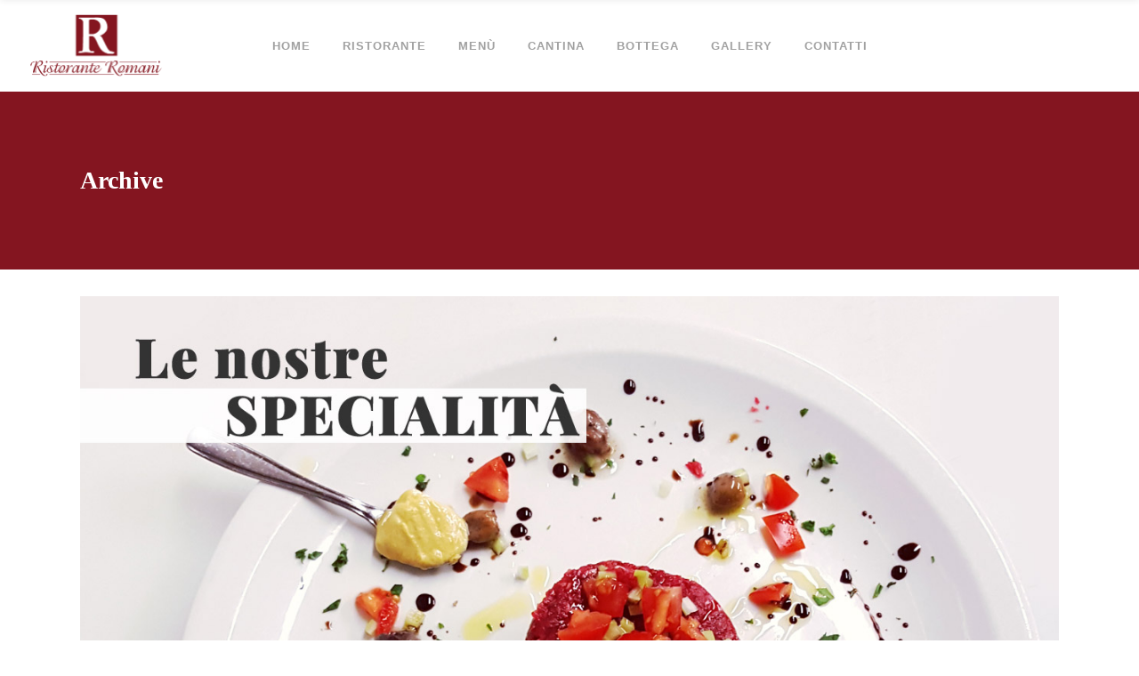

--- FILE ---
content_type: text/html; charset=UTF-8
request_url: https://www.ristoranteromani.it/portfolio-category/menu/
body_size: 10600
content:
<!DOCTYPE html>
<html lang="it-IT">
<head>
    	
        <meta charset="UTF-8"/>
        <link rel="profile" href="https://gmpg.org/xfn/11"/>
        
                <meta name="viewport" content="width=device-width,initial-scale=1,user-scalable=no">
        
	<script type="application/javascript">var eltdCoreAjaxUrl = "https://www.ristoranteromani.it/wp/wp-admin/admin-ajax.php"</script><script type="application/javascript">var ElatedAjaxUrl = "https://www.ristoranteromani.it/wp/wp-admin/admin-ajax.php"</script><meta name='robots' content='index, follow, max-image-preview:large, max-snippet:-1, max-video-preview:-1' />

	<!-- This site is optimized with the Yoast SEO plugin v19.14 - https://yoast.com/wordpress/plugins/seo/ -->
	<title>Menù Archivi &bull; Ristorante Romani</title>
	<link rel="canonical" href="https://www.ristoranteromani.it/portfolio-category/menu/" />
	<meta property="og:locale" content="it_IT" />
	<meta property="og:type" content="article" />
	<meta property="og:title" content="Menù Archivi &bull; Ristorante Romani" />
	<meta property="og:url" content="https://www.ristoranteromani.it/portfolio-category/menu/" />
	<meta property="og:site_name" content="Ristorante Romani" />
	<meta name="twitter:card" content="summary_large_image" />
	<script type="application/ld+json" class="yoast-schema-graph">{"@context":"https://schema.org","@graph":[{"@type":"CollectionPage","@id":"https://www.ristoranteromani.it/portfolio-category/menu/","url":"https://www.ristoranteromani.it/portfolio-category/menu/","name":"Menù Archivi &bull; Ristorante Romani","isPartOf":{"@id":"https://www.ristoranteromani.it/#website"},"primaryImageOfPage":{"@id":"https://www.ristoranteromani.it/portfolio-category/menu/#primaryimage"},"image":{"@id":"https://www.ristoranteromani.it/portfolio-category/menu/#primaryimage"},"thumbnailUrl":"https://www.ristoranteromani.it/wp/wp-content/uploads/2016/10/le-nostre-specialita.jpg","breadcrumb":{"@id":"https://www.ristoranteromani.it/portfolio-category/menu/#breadcrumb"},"inLanguage":"it-IT"},{"@type":"ImageObject","inLanguage":"it-IT","@id":"https://www.ristoranteromani.it/portfolio-category/menu/#primaryimage","url":"https://www.ristoranteromani.it/wp/wp-content/uploads/2016/10/le-nostre-specialita.jpg","contentUrl":"https://www.ristoranteromani.it/wp/wp-content/uploads/2016/10/le-nostre-specialita.jpg","width":1280,"height":1175},{"@type":"BreadcrumbList","@id":"https://www.ristoranteromani.it/portfolio-category/menu/#breadcrumb","itemListElement":[{"@type":"ListItem","position":1,"name":"Home","item":"https://www.ristoranteromani.it/"},{"@type":"ListItem","position":2,"name":"Menù"}]},{"@type":"WebSite","@id":"https://www.ristoranteromani.it/#website","url":"https://www.ristoranteromani.it/","name":"Ristorante Romani","description":"Una questione di gusto","potentialAction":[{"@type":"SearchAction","target":{"@type":"EntryPoint","urlTemplate":"https://www.ristoranteromani.it/?s={search_term_string}"},"query-input":"required name=search_term_string"}],"inLanguage":"it-IT"}]}</script>
	<!-- / Yoast SEO plugin. -->


<link rel='dns-prefetch' href='//cdn.iubenda.com' />
<link rel='dns-prefetch' href='//www.google.com' />
<link rel='dns-prefetch' href='//maxcdn.bootstrapcdn.com' />
<link rel='dns-prefetch' href='//fonts.googleapis.com' />
<link rel="alternate" type="application/rss+xml" title="Ristorante Romani &raquo; Feed" href="https://www.ristoranteromani.it/feed/" />
<link rel="alternate" type="application/rss+xml" title="Ristorante Romani &raquo; Feed dei commenti" href="https://www.ristoranteromani.it/comments/feed/" />
<link rel="alternate" type="application/rss+xml" title="Feed Ristorante Romani &raquo; Menù Portfolio Category" href="https://www.ristoranteromani.it/portfolio-category/menu/feed/" />
<script type="text/javascript">
window._wpemojiSettings = {"baseUrl":"https:\/\/s.w.org\/images\/core\/emoji\/14.0.0\/72x72\/","ext":".png","svgUrl":"https:\/\/s.w.org\/images\/core\/emoji\/14.0.0\/svg\/","svgExt":".svg","source":{"concatemoji":"https:\/\/www.ristoranteromani.it\/wp\/wp-includes\/js\/wp-emoji-release.min.js?ver=6.1.9"}};
/*! This file is auto-generated */
!function(e,a,t){var n,r,o,i=a.createElement("canvas"),p=i.getContext&&i.getContext("2d");function s(e,t){var a=String.fromCharCode,e=(p.clearRect(0,0,i.width,i.height),p.fillText(a.apply(this,e),0,0),i.toDataURL());return p.clearRect(0,0,i.width,i.height),p.fillText(a.apply(this,t),0,0),e===i.toDataURL()}function c(e){var t=a.createElement("script");t.src=e,t.defer=t.type="text/javascript",a.getElementsByTagName("head")[0].appendChild(t)}for(o=Array("flag","emoji"),t.supports={everything:!0,everythingExceptFlag:!0},r=0;r<o.length;r++)t.supports[o[r]]=function(e){if(p&&p.fillText)switch(p.textBaseline="top",p.font="600 32px Arial",e){case"flag":return s([127987,65039,8205,9895,65039],[127987,65039,8203,9895,65039])?!1:!s([55356,56826,55356,56819],[55356,56826,8203,55356,56819])&&!s([55356,57332,56128,56423,56128,56418,56128,56421,56128,56430,56128,56423,56128,56447],[55356,57332,8203,56128,56423,8203,56128,56418,8203,56128,56421,8203,56128,56430,8203,56128,56423,8203,56128,56447]);case"emoji":return!s([129777,127995,8205,129778,127999],[129777,127995,8203,129778,127999])}return!1}(o[r]),t.supports.everything=t.supports.everything&&t.supports[o[r]],"flag"!==o[r]&&(t.supports.everythingExceptFlag=t.supports.everythingExceptFlag&&t.supports[o[r]]);t.supports.everythingExceptFlag=t.supports.everythingExceptFlag&&!t.supports.flag,t.DOMReady=!1,t.readyCallback=function(){t.DOMReady=!0},t.supports.everything||(n=function(){t.readyCallback()},a.addEventListener?(a.addEventListener("DOMContentLoaded",n,!1),e.addEventListener("load",n,!1)):(e.attachEvent("onload",n),a.attachEvent("onreadystatechange",function(){"complete"===a.readyState&&t.readyCallback()})),(e=t.source||{}).concatemoji?c(e.concatemoji):e.wpemoji&&e.twemoji&&(c(e.twemoji),c(e.wpemoji)))}(window,document,window._wpemojiSettings);
</script>
<style type="text/css">
img.wp-smiley,
img.emoji {
	display: inline !important;
	border: none !important;
	box-shadow: none !important;
	height: 1em !important;
	width: 1em !important;
	margin: 0 0.07em !important;
	vertical-align: -0.1em !important;
	background: none !important;
	padding: 0 !important;
}
</style>
	<link rel='stylesheet' id='contact-form-7-css' href='https://www.ristoranteromani.it/wp/wp-content/plugins/contact-form-7/includes/css/styles.css?ver=5.7.2' type='text/css' media='all' />
<style id='contact-form-7-inline-css' type='text/css'>
.wpcf7 .wpcf7-recaptcha iframe {margin-bottom: 0;}.wpcf7 .wpcf7-recaptcha[data-align="center"] > div {margin: 0 auto;}.wpcf7 .wpcf7-recaptcha[data-align="right"] > div {margin: 0 0 0 auto;}
</style>
<link rel='stylesheet' id='select2-css' href='https://www.ristoranteromani.it/wp/wp-content/themes/savory/framework/admin/assets/css/select2.min.css?ver=6.1.9' type='text/css' media='all' />
<link rel='stylesheet' id='eltd_core-dashboard-style-css' href='https://www.ristoranteromani.it/wp/wp-content/plugins/eltd-core/core-dashboard/assets/css/core-dashboard.min.css?ver=6.1.9' type='text/css' media='all' />
<link rel='stylesheet' id='cff-css' href='https://www.ristoranteromani.it/wp/wp-content/plugins/custom-facebook-feed/assets/css/cff-style.min.css?ver=4.3.4' type='text/css' media='all' />
<link rel='stylesheet' id='sb-font-awesome-css' href='https://maxcdn.bootstrapcdn.com/font-awesome/4.7.0/css/font-awesome.min.css?ver=6.1.9' type='text/css' media='all' />
<link rel='stylesheet' id='savory-elated-default-style-css' href='https://www.ristoranteromani.it/wp/wp-content/themes/savory/style.css?ver=6.1.9' type='text/css' media='all' />
<link rel='stylesheet' id='savory-elated-modules-css' href='https://www.ristoranteromani.it/wp/wp-content/themes/savory/assets/css/modules.min.css?ver=6.1.9' type='text/css' media='all' />
<style id='savory-elated-modules-inline-css' type='text/css'>
footer .eltd-container {
background-color: #841520;
color:#FFF !important;
font-weight:200;
}

footer .eltd-container a:link {
color:#FFF !important;
}

.post-password-form input[type="submit"], input.wpcf7-form-control.wpcf7-submit {
background-color:#f0f0f0 !important;}

.eltd-testimonials-text p {color:#FFF !important;}
</style>
<link rel='stylesheet' id='savory-elated-handle-child-style-css' href='https://www.ristoranteromani.it/wp/wp-content/themes/savory-child/style.css?ver=6.1.9' type='text/css' media='all' />
<link rel='stylesheet' id='savory-elated-modules-plugins-css' href='https://www.ristoranteromani.it/wp/wp-content/themes/savory/assets/css/plugins.min.css?ver=6.1.9' type='text/css' media='all' />
<link rel='stylesheet' id='eltd-font_awesome-css' href='https://www.ristoranteromani.it/wp/wp-content/themes/savory/assets/css/font-awesome/css/font-awesome.min.css?ver=6.1.9' type='text/css' media='all' />
<link rel='stylesheet' id='eltd-font_elegant-css' href='https://www.ristoranteromani.it/wp/wp-content/themes/savory/assets/css/elegant-icons/style.min.css?ver=6.1.9' type='text/css' media='all' />
<link rel='stylesheet' id='eltd-ion_icons-css' href='https://www.ristoranteromani.it/wp/wp-content/themes/savory/assets/css/ion-icons/css/ionicons.min.css?ver=6.1.9' type='text/css' media='all' />
<link rel='stylesheet' id='eltd-linea_icons-css' href='https://www.ristoranteromani.it/wp/wp-content/themes/savory/assets/css/linea-icons/style.css?ver=6.1.9' type='text/css' media='all' />
<link rel='stylesheet' id='eltd-simple_line_icons-css' href='https://www.ristoranteromani.it/wp/wp-content/themes/savory/assets/css/simple-line-icons/simple-line-icons.css?ver=6.1.9' type='text/css' media='all' />
<link rel='stylesheet' id='eltd-dripicons-css' href='https://www.ristoranteromani.it/wp/wp-content/themes/savory/assets/css/dripicons/dripicons.css?ver=6.1.9' type='text/css' media='all' />
<link rel='stylesheet' id='eltd-linear_icons-css' href='https://www.ristoranteromani.it/wp/wp-content/themes/savory/assets/css/linear-icons/style.css?ver=6.1.9' type='text/css' media='all' />
<link rel='stylesheet' id='savory-elated-blog-css' href='https://www.ristoranteromani.it/wp/wp-content/themes/savory/assets/css/blog.min.css?ver=6.1.9' type='text/css' media='all' />
<link rel='stylesheet' id='mediaelement-css' href='https://www.ristoranteromani.it/wp/wp-includes/js/mediaelement/mediaelementplayer-legacy.min.css?ver=4.2.17' type='text/css' media='all' />
<link rel='stylesheet' id='wp-mediaelement-css' href='https://www.ristoranteromani.it/wp/wp-includes/js/mediaelement/wp-mediaelement.min.css?ver=6.1.9' type='text/css' media='all' />
<link rel='stylesheet' id='savory-elated-style-dynamic-css' href='https://www.ristoranteromani.it/wp/wp-content/themes/savory/assets/css/style_dynamic.css?ver=1674124468' type='text/css' media='all' />
<link rel='stylesheet' id='savory-elated-modules-responsive-css' href='https://www.ristoranteromani.it/wp/wp-content/themes/savory/assets/css/modules-responsive.min.css?ver=6.1.9' type='text/css' media='all' />
<link rel='stylesheet' id='savory-elated-blog-responsive-css' href='https://www.ristoranteromani.it/wp/wp-content/themes/savory/assets/css/blog-responsive.min.css?ver=6.1.9' type='text/css' media='all' />
<link rel='stylesheet' id='savory-elated-style-dynamic-responsive-css' href='https://www.ristoranteromani.it/wp/wp-content/themes/savory/assets/css/style_dynamic_responsive.css?ver=1674124468' type='text/css' media='all' />
<link rel='stylesheet' id='savory-elated-google-fonts-css' href='https://fonts.googleapis.com/css?family=Open+Sans%3A200%7CPlayfair+Display%3A200%7CCovered+By+Your+Grace%3A200%7COpen+Sans%3A200&#038;subset=latin-ext&#038;ver=1.0.0' type='text/css' media='all' />
<link rel='stylesheet' id='js_composer_front-css' href='https://www.ristoranteromani.it/wp/wp-content/plugins/js_composer/assets/css/js_composer.min.css?ver=6.10.0' type='text/css' media='all' />

<script  type="text/javascript" class=" _iub_cs_skip" type='text/javascript' id='iubenda-head-inline-scripts-0'>

var _iub = _iub || [];
_iub.csConfiguration = {"consentOnContinuedBrowsing":false,"invalidateConsentWithoutLog":true,"perPurposeConsent":true,"siteId":2698623,"cookiePolicyId":80209723,"lang":"it", "banner":{ "acceptButtonCaptionColor":"#FFFFFF","acceptButtonColor":"#009900","acceptButtonDisplay":true,"backgroundColor":"#FFFFFF","backgroundOverlay":true,"brandBackgroundColor":"#FFFFFF","brandTextColor":"#000000","closeButtonDisplay":false,"customizeButtonCaptionColor":"#4D4D4D","customizeButtonColor":"#DADADA","customizeButtonDisplay":true,"explicitWithdrawal":true,"fontSize":"14px","listPurposes":true,"position":"float-bottom-center","rejectButtonCaptionColor":"#FFFFFF","rejectButtonColor":"#CC0000","rejectButtonDisplay":true,"textColor":"#000000" }};
</script>
<script  type="text/javascript" charset="UTF-8" async="" class=" _iub_cs_skip" type='text/javascript' src='//cdn.iubenda.com/cs/iubenda_cs.js?ver=3.12.4' id='iubenda-head-scripts-0-js'></script>
<script type='text/javascript' src='https://www.ristoranteromani.it/wp/wp-includes/js/jquery/jquery.min.js?ver=3.6.1' id='jquery-core-js'></script>
<script type='text/javascript' src='https://www.ristoranteromani.it/wp/wp-includes/js/jquery/jquery-migrate.min.js?ver=3.3.2' id='jquery-migrate-js'></script>
<script type='text/javascript' id='snazzymaps-js-js-extra'>
/* <![CDATA[ */
var SnazzyDataForSnazzyMaps = [];
SnazzyDataForSnazzyMaps={"id":134,"name":"light dream","description":"Light coloured map, works great with most tones and colours","url":"https:\/\/snazzymaps.com\/style\/134\/light-dream","imageUrl":"https:\/\/snazzy-maps-cdn.azureedge.net\/assets\/134-light-dream.png?v=20170613085955","json":"[\r\n\t{\r\n\t\t\"featureType\": \"landscape\",\r\n\t\t\"stylers\": [\r\n\t\t\t{\r\n\t\t\t\t\"hue\": \"#FFBB00\"\r\n\t\t\t},\r\n\t\t\t{\r\n\t\t\t\t\"saturation\": 43.400000000000006\r\n\t\t\t},\r\n\t\t\t{\r\n\t\t\t\t\"lightness\": 37.599999999999994\r\n\t\t\t},\r\n\t\t\t{\r\n\t\t\t\t\"gamma\": 1\r\n\t\t\t}\r\n\t\t]\r\n\t},\r\n\t{\r\n\t\t\"featureType\": \"road.highway\",\r\n\t\t\"stylers\": [\r\n\t\t\t{\r\n\t\t\t\t\"hue\": \"#FFC200\"\r\n\t\t\t},\r\n\t\t\t{\r\n\t\t\t\t\"saturation\": -61.8\r\n\t\t\t},\r\n\t\t\t{\r\n\t\t\t\t\"lightness\": 45.599999999999994\r\n\t\t\t},\r\n\t\t\t{\r\n\t\t\t\t\"gamma\": 1\r\n\t\t\t}\r\n\t\t]\r\n\t},\r\n\t{\r\n\t\t\"featureType\": \"road.arterial\",\r\n\t\t\"stylers\": [\r\n\t\t\t{\r\n\t\t\t\t\"hue\": \"#FF0300\"\r\n\t\t\t},\r\n\t\t\t{\r\n\t\t\t\t\"saturation\": -100\r\n\t\t\t},\r\n\t\t\t{\r\n\t\t\t\t\"lightness\": 51.19999999999999\r\n\t\t\t},\r\n\t\t\t{\r\n\t\t\t\t\"gamma\": 1\r\n\t\t\t}\r\n\t\t]\r\n\t},\r\n\t{\r\n\t\t\"featureType\": \"road.local\",\r\n\t\t\"stylers\": [\r\n\t\t\t{\r\n\t\t\t\t\"hue\": \"#FF0300\"\r\n\t\t\t},\r\n\t\t\t{\r\n\t\t\t\t\"saturation\": -100\r\n\t\t\t},\r\n\t\t\t{\r\n\t\t\t\t\"lightness\": 52\r\n\t\t\t},\r\n\t\t\t{\r\n\t\t\t\t\"gamma\": 1\r\n\t\t\t}\r\n\t\t]\r\n\t},\r\n\t{\r\n\t\t\"featureType\": \"water\",\r\n\t\t\"stylers\": [\r\n\t\t\t{\r\n\t\t\t\t\"hue\": \"#0078FF\"\r\n\t\t\t},\r\n\t\t\t{\r\n\t\t\t\t\"saturation\": -13.200000000000003\r\n\t\t\t},\r\n\t\t\t{\r\n\t\t\t\t\"lightness\": 2.4000000000000057\r\n\t\t\t},\r\n\t\t\t{\r\n\t\t\t\t\"gamma\": 1\r\n\t\t\t}\r\n\t\t]\r\n\t},\r\n\t{\r\n\t\t\"featureType\": \"poi\",\r\n\t\t\"stylers\": [\r\n\t\t\t{\r\n\t\t\t\t\"hue\": \"#00FF6A\"\r\n\t\t\t},\r\n\t\t\t{\r\n\t\t\t\t\"saturation\": -1.0989010989011234\r\n\t\t\t},\r\n\t\t\t{\r\n\t\t\t\t\"lightness\": 11.200000000000017\r\n\t\t\t},\r\n\t\t\t{\r\n\t\t\t\t\"gamma\": 1\r\n\t\t\t}\r\n\t\t]\r\n\t}\r\n]","views":177453,"favorites":593,"createdBy":{"name":"Roberta","url":null},"createdOn":"2014-09-12T02:01:26.33","tags":["light","simple"],"colors":["multi"]};
/* ]]> */
</script>
<script type='text/javascript' src='https://www.ristoranteromani.it/wp/wp-content/plugins/snazzy-maps/snazzymaps.js?ver=1.5.0' id='snazzymaps-js-js'></script>
<link rel="https://api.w.org/" href="https://www.ristoranteromani.it/wp-json/" /><link rel="EditURI" type="application/rsd+xml" title="RSD" href="https://www.ristoranteromani.it/wp/xmlrpc.php?rsd" />
<link rel="wlwmanifest" type="application/wlwmanifest+xml" href="https://www.ristoranteromani.it/wp/wp-includes/wlwmanifest.xml" />
<meta name="generator" content="WordPress 6.1.9" />
<meta name="generator" content="Powered by WPBakery Page Builder - drag and drop page builder for WordPress."/>
<meta name="generator" content="Powered by Slider Revolution 6.6.7 - responsive, Mobile-Friendly Slider Plugin for WordPress with comfortable drag and drop interface." />
<link rel="icon" href="https://www.ristoranteromani.it/wp/wp-content/uploads/2017/05/cropped-logo-icona-32x32.jpg" sizes="32x32" />
<link rel="icon" href="https://www.ristoranteromani.it/wp/wp-content/uploads/2017/05/cropped-logo-icona-192x192.jpg" sizes="192x192" />
<link rel="apple-touch-icon" href="https://www.ristoranteromani.it/wp/wp-content/uploads/2017/05/cropped-logo-icona-180x180.jpg" />
<meta name="msapplication-TileImage" content="https://www.ristoranteromani.it/wp/wp-content/uploads/2017/05/cropped-logo-icona-270x270.jpg" />
<script>function setREVStartSize(e){
			//window.requestAnimationFrame(function() {
				window.RSIW = window.RSIW===undefined ? window.innerWidth : window.RSIW;
				window.RSIH = window.RSIH===undefined ? window.innerHeight : window.RSIH;
				try {
					var pw = document.getElementById(e.c).parentNode.offsetWidth,
						newh;
					pw = pw===0 || isNaN(pw) || (e.l=="fullwidth" || e.layout=="fullwidth") ? window.RSIW : pw;
					e.tabw = e.tabw===undefined ? 0 : parseInt(e.tabw);
					e.thumbw = e.thumbw===undefined ? 0 : parseInt(e.thumbw);
					e.tabh = e.tabh===undefined ? 0 : parseInt(e.tabh);
					e.thumbh = e.thumbh===undefined ? 0 : parseInt(e.thumbh);
					e.tabhide = e.tabhide===undefined ? 0 : parseInt(e.tabhide);
					e.thumbhide = e.thumbhide===undefined ? 0 : parseInt(e.thumbhide);
					e.mh = e.mh===undefined || e.mh=="" || e.mh==="auto" ? 0 : parseInt(e.mh,0);
					if(e.layout==="fullscreen" || e.l==="fullscreen")
						newh = Math.max(e.mh,window.RSIH);
					else{
						e.gw = Array.isArray(e.gw) ? e.gw : [e.gw];
						for (var i in e.rl) if (e.gw[i]===undefined || e.gw[i]===0) e.gw[i] = e.gw[i-1];
						e.gh = e.el===undefined || e.el==="" || (Array.isArray(e.el) && e.el.length==0)? e.gh : e.el;
						e.gh = Array.isArray(e.gh) ? e.gh : [e.gh];
						for (var i in e.rl) if (e.gh[i]===undefined || e.gh[i]===0) e.gh[i] = e.gh[i-1];
											
						var nl = new Array(e.rl.length),
							ix = 0,
							sl;
						e.tabw = e.tabhide>=pw ? 0 : e.tabw;
						e.thumbw = e.thumbhide>=pw ? 0 : e.thumbw;
						e.tabh = e.tabhide>=pw ? 0 : e.tabh;
						e.thumbh = e.thumbhide>=pw ? 0 : e.thumbh;
						for (var i in e.rl) nl[i] = e.rl[i]<window.RSIW ? 0 : e.rl[i];
						sl = nl[0];
						for (var i in nl) if (sl>nl[i] && nl[i]>0) { sl = nl[i]; ix=i;}
						var m = pw>(e.gw[ix]+e.tabw+e.thumbw) ? 1 : (pw-(e.tabw+e.thumbw)) / (e.gw[ix]);
						newh =  (e.gh[ix] * m) + (e.tabh + e.thumbh);
					}
					var el = document.getElementById(e.c);
					if (el!==null && el) el.style.height = newh+"px";
					el = document.getElementById(e.c+"_wrapper");
					if (el!==null && el) {
						el.style.height = newh+"px";
						el.style.display = "block";
					}
				} catch(e){
					console.log("Failure at Presize of Slider:" + e)
				}
			//});
		  };</script>
		<style type="text/css" id="wp-custom-css">
			.not-visible {
	display:none !important;
}		</style>
		<noscript><style> .wpb_animate_when_almost_visible { opacity: 1; }</style></noscript></head>

<body data-rsssl=1 class="archive tax-portfolio-category term-menu term-196 eltd-core-1.6 savory child-child-ver-1.0.3 savory-ver-2.3  eltd-grid-1200 eltd-blog-installed eltd-main-style1 eltd-header-standard eltd-sticky-header-on-scroll-up eltd-default-mobile-header eltd-sticky-up-mobile-header eltd-menu-item-first-level-bg-color eltd- wpb-js-composer js-comp-ver-6.10.0 vc_responsive">



<div class="eltd-wrapper">
    <div class="eltd-wrapper-inner">
        
<header class="eltd-page-header">
        <div class="eltd-menu-area eltd-menu-position-center" >
        			            <div class="eltd-vertical-align-containers">
                <div class="eltd-position-left">
                    <div class="eltd-position-left-inner">
                        
<div class="eltd-logo-wrapper">
    <a href="https://www.ristoranteromani.it/" style="height: 71px;">
        <img class="eltd-normal-logo" src="https://www.ristoranteromani.it/wp/wp-content/uploads/2017/06/logo-header.png" alt="Logo"/>
        <img class="eltd-dark-logo" src="https://www.ristoranteromani.it/wp/wp-content/uploads/2017/06/logo-header.png" alt="Dark Logoo"/>        <img class="eltd-light-logo" src="https://www.ristoranteromani.it/wp/wp-content/uploads/2017/06/logo-footer.png" alt="Light Logo"/>    </a>
</div>

                    </div>
                </div>
                                    <div class="eltd-position-center">
                        
<nav class="eltd-main-menu eltd-drop-down eltd-default-nav">
    <ul id="menu-fullscreen-menu" class="clearfix"><li id="nav-menu-item-8497" class="menu-item menu-item-type-post_type menu-item-object-page menu-item-home  narrow"><a href="https://www.ristoranteromani.it/" class=""><span class="item_outer"><span class="item_inner"><span class="menu_icon_wrapper"><i class="eltd-icon-font-awesome fa  " ></i></span><span class="item_text">Home</span></span><span class="plus"></span></span></a></li>
<li id="nav-menu-item-8336" class="menu-item menu-item-type-post_type menu-item-object-page  narrow"><a href="https://www.ristoranteromani.it/ristorante-romani/" class=""><span class="item_outer"><span class="item_inner"><span class="menu_icon_wrapper"><i class="eltd-icon-font-awesome fa  " ></i></span><span class="item_text">Ristorante</span></span><span class="plus"></span></span></a></li>
<li id="nav-menu-item-9049" class="menu-item menu-item-type-post_type menu-item-object-page  narrow"><a href="https://www.ristoranteromani.it/menu/" class=""><span class="item_outer"><span class="item_inner"><span class="menu_icon_wrapper"><i class="eltd-icon-font-awesome fa  " ></i></span><span class="item_text">Menù</span></span><span class="plus"></span></span></a></li>
<li id="nav-menu-item-8652" class="menu-item menu-item-type-post_type menu-item-object-page  narrow"><a href="https://www.ristoranteromani.it/cantina/" class=""><span class="item_outer"><span class="item_inner"><span class="menu_icon_wrapper"><i class="eltd-icon-font-awesome fa  " ></i></span><span class="item_text">Cantina</span></span><span class="plus"></span></span></a></li>
<li id="nav-menu-item-8658" class="menu-item menu-item-type-post_type menu-item-object-page  narrow"><a href="https://www.ristoranteromani.it/bottega/" class=""><span class="item_outer"><span class="item_inner"><span class="menu_icon_wrapper"><i class="eltd-icon-font-awesome fa  " ></i></span><span class="item_text">Bottega</span></span><span class="plus"></span></span></a></li>
<li id="nav-menu-item-8969" class="menu-item menu-item-type-post_type menu-item-object-page  narrow"><a href="https://www.ristoranteromani.it/galleria/" class=""><span class="item_outer"><span class="item_inner"><span class="menu_icon_wrapper"><i class="eltd-icon-font-awesome fa  " ></i></span><span class="item_text">Gallery</span></span><span class="plus"></span></span></a></li>
<li id="nav-menu-item-8493" class="menu-item menu-item-type-post_type menu-item-object-page  narrow"><a href="https://www.ristoranteromani.it/contatti/" class=""><span class="item_outer"><span class="item_inner"><span class="menu_icon_wrapper"><i class="eltd-icon-font-awesome fa  " ></i></span><span class="item_text">Contatti</span></span><span class="plus"></span></span></a></li>
</ul></nav>
                    </div>
                                <div class="eltd-position-right">
                    <div class="eltd-position-right-inner">

                                            </div>
                </div>
            </div>
            </div>
        
<div class="eltd-sticky-header">
        <div class="eltd-sticky-holder">
                <div class=" eltd-vertical-align-containers">
                <div class="eltd-position-left">
                    <div class="eltd-position-left-inner">
                        
<div class="eltd-logo-wrapper">
    <a href="https://www.ristoranteromani.it/" style="height: 256px;">
        <img class="eltd-normal-logo" src="https://www.ristoranteromani.it/wp/wp-content/uploads/2017/05/logo-icona.jpg" alt="Logo"/>
        <img class="eltd-dark-logo" src="https://www.ristoranteromani.it/wp/wp-content/uploads/2017/06/logo-header.png" alt="Dark Logoo"/>        <img class="eltd-light-logo" src="https://www.ristoranteromani.it/wp/wp-content/uploads/2017/06/logo-footer.png" alt="Light Logo"/>    </a>
</div>

                    </div>
                </div>
                <div class="eltd-position-center">
                    <div class="eltd-position-center-inner">
                        
<nav class="eltd-main-menu eltd-drop-down eltd-sticky-nav">
    <ul id="menu-fullscreen-menu-1" class="clearfix"><li id="sticky-nav-menu-item-8497" class="menu-item menu-item-type-post_type menu-item-object-page menu-item-home  narrow"><a href="https://www.ristoranteromani.it/" class=""><span class="item_outer"><span class="item_inner"><span class="menu_icon_wrapper"><i class="eltd-icon-font-awesome fa  " ></i></span><span class="item_text">Home</span></span><span class="plus"></span></span></a></li>
<li id="sticky-nav-menu-item-8336" class="menu-item menu-item-type-post_type menu-item-object-page  narrow"><a href="https://www.ristoranteromani.it/ristorante-romani/" class=""><span class="item_outer"><span class="item_inner"><span class="menu_icon_wrapper"><i class="eltd-icon-font-awesome fa  " ></i></span><span class="item_text">Ristorante</span></span><span class="plus"></span></span></a></li>
<li id="sticky-nav-menu-item-9049" class="menu-item menu-item-type-post_type menu-item-object-page  narrow"><a href="https://www.ristoranteromani.it/menu/" class=""><span class="item_outer"><span class="item_inner"><span class="menu_icon_wrapper"><i class="eltd-icon-font-awesome fa  " ></i></span><span class="item_text">Menù</span></span><span class="plus"></span></span></a></li>
<li id="sticky-nav-menu-item-8652" class="menu-item menu-item-type-post_type menu-item-object-page  narrow"><a href="https://www.ristoranteromani.it/cantina/" class=""><span class="item_outer"><span class="item_inner"><span class="menu_icon_wrapper"><i class="eltd-icon-font-awesome fa  " ></i></span><span class="item_text">Cantina</span></span><span class="plus"></span></span></a></li>
<li id="sticky-nav-menu-item-8658" class="menu-item menu-item-type-post_type menu-item-object-page  narrow"><a href="https://www.ristoranteromani.it/bottega/" class=""><span class="item_outer"><span class="item_inner"><span class="menu_icon_wrapper"><i class="eltd-icon-font-awesome fa  " ></i></span><span class="item_text">Bottega</span></span><span class="plus"></span></span></a></li>
<li id="sticky-nav-menu-item-8969" class="menu-item menu-item-type-post_type menu-item-object-page  narrow"><a href="https://www.ristoranteromani.it/galleria/" class=""><span class="item_outer"><span class="item_inner"><span class="menu_icon_wrapper"><i class="eltd-icon-font-awesome fa  " ></i></span><span class="item_text">Gallery</span></span><span class="plus"></span></span></a></li>
<li id="sticky-nav-menu-item-8493" class="menu-item menu-item-type-post_type menu-item-object-page  narrow"><a href="https://www.ristoranteromani.it/contatti/" class=""><span class="item_outer"><span class="item_inner"><span class="menu_icon_wrapper"><i class="eltd-icon-font-awesome fa  " ></i></span><span class="item_text">Contatti</span></span><span class="plus"></span></span></a></li>
</ul></nav>

                    </div>
                </div>
                <div class="eltd-position-right">
                    <div class="eltd-position-right-inner">
                                            </div>
                </div>
            </div>
                </div>
</div>

</header>


<header class="eltd-mobile-header">
    <div class="eltd-mobile-header-inner">
                <div class="eltd-mobile-header-holder">
            <div class="eltd-grid">
                <div class="eltd-vertical-align-containers">
                                            <div class="eltd-mobile-menu-opener">
                            <a href="javascript:void(0)">
                    <span class="eltd-mobile-opener-icon-holder">
                        <i class="eltd-icon-font-awesome fa fa-bars " ></i>                    </span>
                            </a>
                        </div>
                                                                <div class="eltd-position-center">
                            <div class="eltd-position-center-inner">
                                
<div class="eltd-mobile-logo-wrapper">
    <a href="https://www.ristoranteromani.it/" style="height: 71px">
        <img src="https://www.ristoranteromani.it/wp/wp-content/uploads/2017/06/logo-header.png" alt="Mobile Logo"/>
    </a>
</div>

                            </div>
                        </div>
                                        <div class="eltd-position-right">
                        <div class="eltd-position-right-inner">
                                                    </div>
                    </div>
                </div> <!-- close .eltd-vertical-align-containers -->
            </div>
        </div>
        
	<nav class="eltd-mobile-nav" role="navigation" aria-label="Mobile Menu">
		<div class="eltd-grid">

			<ul id="menu-fullscreen-menu-2" class=""><li id="mobile-menu-item-8497" class="menu-item menu-item-type-post_type menu-item-object-page menu-item-home "><a href="https://www.ristoranteromani.it/" class=""><span>Home</span></a></li>
<li id="mobile-menu-item-8336" class="menu-item menu-item-type-post_type menu-item-object-page "><a href="https://www.ristoranteromani.it/ristorante-romani/" class=""><span>Ristorante</span></a></li>
<li id="mobile-menu-item-9049" class="menu-item menu-item-type-post_type menu-item-object-page "><a href="https://www.ristoranteromani.it/menu/" class=""><span>Menù</span></a></li>
<li id="mobile-menu-item-8652" class="menu-item menu-item-type-post_type menu-item-object-page "><a href="https://www.ristoranteromani.it/cantina/" class=""><span>Cantina</span></a></li>
<li id="mobile-menu-item-8658" class="menu-item menu-item-type-post_type menu-item-object-page "><a href="https://www.ristoranteromani.it/bottega/" class=""><span>Bottega</span></a></li>
<li id="mobile-menu-item-8969" class="menu-item menu-item-type-post_type menu-item-object-page "><a href="https://www.ristoranteromani.it/galleria/" class=""><span>Gallery</span></a></li>
<li id="mobile-menu-item-8493" class="menu-item menu-item-type-post_type menu-item-object-page "><a href="https://www.ristoranteromani.it/contatti/" class=""><span>Contatti</span></a></li>
</ul>		</div>
	</nav>

    </div>
</header> <!-- close .eltd-mobile-header -->



                    <a id='eltd-back-to-top'  href='#'>
                <span class="eltd-icon-stack">
                     <span aria-hidden="true" class="eltd-icon-font-elegant arrow_carrot-up  " ></span>                </span>
            </a>
                <div class="eltd-fullscreen-menu-holder-outer">
	<div class="eltd-fullscreen-menu-holder">
		<div class="eltd-fullscreen-menu-holder-inner">
			<nav class="eltd-fullscreen-menu">
	<ul id="menu-fullscreen-menu-3" class=""><li id="popup-menu-item-8497" class="menu-item menu-item-type-post_type menu-item-object-page menu-item-home "><a href="https://www.ristoranteromani.it/" class=""><span>Home</span></a></li>
<li id="popup-menu-item-8336" class="menu-item menu-item-type-post_type menu-item-object-page "><a href="https://www.ristoranteromani.it/ristorante-romani/" class=""><span>Ristorante</span></a></li>
<li id="popup-menu-item-9049" class="menu-item menu-item-type-post_type menu-item-object-page "><a href="https://www.ristoranteromani.it/menu/" class=""><span>Menù</span></a></li>
<li id="popup-menu-item-8652" class="menu-item menu-item-type-post_type menu-item-object-page "><a href="https://www.ristoranteromani.it/cantina/" class=""><span>Cantina</span></a></li>
<li id="popup-menu-item-8658" class="menu-item menu-item-type-post_type menu-item-object-page "><a href="https://www.ristoranteromani.it/bottega/" class=""><span>Bottega</span></a></li>
<li id="popup-menu-item-8969" class="menu-item menu-item-type-post_type menu-item-object-page "><a href="https://www.ristoranteromani.it/galleria/" class=""><span>Gallery</span></a></li>
<li id="popup-menu-item-8493" class="menu-item menu-item-type-post_type menu-item-object-page "><a href="https://www.ristoranteromani.it/contatti/" class=""><span>Contatti</span></a></li>
</ul></nav>		</div>
	</div>
</div>
        <div class="eltd-content" >
            <div class="eltd-content-inner">
    <div class="eltd-title eltd-standard-type eltd-content-left-alignment eltd-animation-no" style="height:200px;" data-height="200" >
        <div class="eltd-title-image"></div>
        <div class="eltd-title-holder" style="height:200px;">
            <div class="eltd-container clearfix">
                <div class="eltd-container-inner">
                    <div class="eltd-title-subtitle-holder" style="">
                        <div class="eltd-title-subtitle-holder-inner">
                                                        <h1  class="eltd-title-size-small">
                                    <span>Archive</span>
                                </h1>
                                                                                                                    </div>
                    </div>
                </div>
            </div>
        </div>
    </div>

<div class="eltd-container">
	<div class="eltd-container-inner clearfix">
		<div class="eltd-blog-holder eltd-blog-type-standard"    >
	<article id="post-8469" class="post-8469 portfolio-item type-portfolio-item status-publish has-post-thumbnail hentry portfolio-category-menu portfolio-tag-antipasti-a-buffet portfolio-tag-dessert portfolio-tag-menu portfolio-tag-primi-piatti portfolio-tag-secondi-piatti portfolio-tag-specialita">

			<div class="eltd-post-image-holder">
				<div class="eltd-post-image">
		<a href="https://www.ristoranteromani.it/gallery/menu/" title="Menù">
			<img width="1280" height="1175" src="https://www.ristoranteromani.it/wp/wp-content/uploads/2016/10/le-nostre-specialita.jpg" class="attachment-full size-full wp-post-image" alt="" decoding="async" srcset="https://www.ristoranteromani.it/wp/wp-content/uploads/2016/10/le-nostre-specialita.jpg 1280w, https://www.ristoranteromani.it/wp/wp-content/uploads/2016/10/le-nostre-specialita-300x275.jpg 300w, https://www.ristoranteromani.it/wp/wp-content/uploads/2016/10/le-nostre-specialita-768x705.jpg 768w, https://www.ristoranteromani.it/wp/wp-content/uploads/2016/10/le-nostre-specialita-1024x940.jpg 1024w" sizes="(max-width: 1280px) 100vw, 1280px" />		</a>
	</div>
		</div>
	
	<div class="eltd-post-text">

		<div class="eltd-post-info eltd-top-section">
			<div class="eltd-post-info-date">
	5 Giugno 2017</div><div class="eltd-post-info-category">
	</div>		</div>

		<h3 class="eltd-post-title">
	<a href="https://www.ristoranteromani.it/gallery/menu/" title="Menù">Menù</a>
</h3><p class="eltd-post-excerpt">[vc_row][vc_column][eltd_image_gallery type="image_grid" column_number="5" pretty_photo="yes" grayscale="no" images="8487,8486,8485,8484,8483,8482,8481,8480,8475,8474,8472,8471,8470,8443,8412,8550,8551,8552,8553,8554,8555,8556" image_size="370x370"][/vc_column][/vc_row]...</p>
		<div class="eltd-post-info eltd-bottom-section clearfix">

			<div class="eltd-left-section">
				<div class="eltd-post-info-author eltd-item-info-section">

	<div class="eltd-post-author-image">
		<a class="eltd-post-info-author-link" href="https://www.ristoranteromani.it/author/ristoranteromani/">
			<img alt='' src='https://secure.gravatar.com/avatar/4f4fd6b321ebda3a9250d73b1ed53534?s=29&#038;d=mm&#038;r=g' class='avatar avatar-29 photo' height='29' width='29' />		</a>
	</div>

	<div class="eltd-post-author-content">

		<span class="eltd-post-info-author-text">
			by		</span>
		<a class="eltd-post-info-author-link" href="https://www.ristoranteromani.it/author/ristoranteromani/">
			ristoranteromani		</a>
	</div>
</div>
			</div>

			<div class="eltd-right-section">
				<div class ="eltd-blog-share">
				</div><div class="eltd-post-info-comments-holder">
	<a class="eltd-post-info-comments" href="https://www.ristoranteromani.it/gallery/menu/#respond" target="_self">
		0 Comments	</a>
</div>			</div>

		</div>

	</div>
</article></div>

	</div>
</div>
</div> <!-- close div.content_inner -->
</div> <!-- close div.content -->

<footer  style="background-image: url();">
	<div class="eltd-footer-inner clearfix">

		<div class="eltd-footer-top-holder">
	<div class="eltd-footer-top ">
		
		<div class="eltd-container">
			<div class="eltd-container-inner">

		<div class="eltd-four-columns clearfix">
	<div class="eltd-four-columns-inner">
		<div class="eltd-column">
			<div class="eltd-column-inner">
				<div id="text-2" class="widget eltd-footer-column-1 widget_text">			<div class="textwidget"><p><img decoding="async" src="https://www.ristoranteromani.it/wp/wp-content/uploads/2017/06/logo-footer.png" /></p>
</div>
		</div>			</div>
		</div>
		<div class="eltd-column">
			<div class="eltd-column-inner">
				<div id="text-3" class="widget eltd-footer-column-2 widget_text">			<div class="textwidget"><strong>Ristorante Romani</strong>
<div class="vc_empty_space"   style="height: 5px"><span class="vc_empty_space_inner"></span></div>
via dei Ronchi 2<br>
43056 Vicomero di Torrile (Parma)
<div class="vc_empty_space"   style="height: 5px"><span class="vc_empty_space_inner"></span></div>
tel 0521 314117 - fax 0521 315646
<div class="vc_empty_space"   style="height: 5px"><span class="vc_empty_space_inner"></span></div>
mail: <a href="mailto:info@ristoranteromani.it">info@ristoranteromani.it</a>
<div class="vc_empty_space"   style="height: 10px"><span class="vc_empty_space_inner"></span></div></div>
		</div>			</div>
		</div>
		<div class="eltd-column">
			<div class="eltd-column-inner">
				<div id="text-4" class="widget eltd-footer-column-3 widget_text">			<div class="textwidget"><!--[vc_single_image image="6010" img_size="full" alignment="center" onclick="custom_link" link="http://savory.elated-themes.com/"]
[vc_empty_space height="5px"]-->
<strong>Apertura cucina (gennaio e febbraio)</strong>
<div class="vc_empty_space"   style="height: 5px"><span class="vc_empty_space_inner"></span></div>
Venerdì 12:30 - 14:30 / 19:45 - 22:00
Sabato 12:00 - 15:00 / 19:45 - 22:00
Domenica 12:00 - 15:00 / 19:30 - 22:30
<div class="vc_empty_space"   style="height: 5px"><span class="vc_empty_space_inner"></span></div>
&bull; <a style="color:#FFF;" href="https://www.iubenda.com/privacy-policy/80209723/full-legal" target="_blank" rel="noopener">Privacy policy</a> &bull; <a style="color:#FFF;" href="https://www.iubenda.com/privacy-policy/80209723/cookie-policy" target="_blank" rel="noopener">Cookie policy</a> &bull; <a style="color:#FFF;" href="http://www.net-project.it" target="_blank" rel="noopener">Credits</a> &bull;
<div class="vc_empty_space"   style="height: 5px"><span class="vc_empty_space_inner"></span></div><br/><a href="#" class="iubenda-cs-preferences-link">Aggiorna le tue preferenze di tracciamento della pubblicità</a></div>
		</div>			</div>
		</div>
		<div class="eltd-column">
			<div class="eltd-column-inner">
				<div id="text-5" class="widget eltd-footer-column-4 widget_text">			<div class="textwidget"><strong>Garanzie di qualità</strong>
<div class="vc_empty_space"   style="height: 5px"><span class="vc_empty_space_inner"></span></div><a href="http://www.10q.it/" target="_blank" rel="noopener"><img src="https://www.ristoranteromani.it/wp/wp-content/uploads/2017/06/logo-ospitalita-italiana.jpg"></a>
<a href="http://www.salaecucina.it/storytelling/i-venti-di-parma-quality-restaurants/" target="_blank" rel="noopener"><img src="https://www.ristoranteromani.it/wp/wp-content/uploads/2017/06/logo-parma-quality-restaurant.jpg"></a>
<a href="http://www.parmalimentare.net/" target="_blank" rel="noopener"><img src="https://www.ristoranteromani.it/wp/wp-content/uploads/2017/06/logo-parma-alimentare.jpg"></a>
<div class="vc_empty_space"   style="height: 5px"><span class="vc_empty_space_inner"></span></div></div>
		</div>			</div>
		</div>
	</div>
</div>			</div>
		</div>
		</div>
</div>

	</div>
</footer>

</div> <!-- close div.eltd-wrapper-inner  -->
</div> <!-- close div.eltd-wrapper -->

		<script>
			window.RS_MODULES = window.RS_MODULES || {};
			window.RS_MODULES.modules = window.RS_MODULES.modules || {};
			window.RS_MODULES.waiting = window.RS_MODULES.waiting || [];
			window.RS_MODULES.defered = true;
			window.RS_MODULES.moduleWaiting = window.RS_MODULES.moduleWaiting || {};
			window.RS_MODULES.type = 'compiled';
		</script>
		<!-- Custom Facebook Feed JS -->
<script type="text/javascript">var cffajaxurl = "https://www.ristoranteromani.it/wp/wp-admin/admin-ajax.php";
var cfflinkhashtags = "true";
</script>
<link rel='stylesheet' id='rs-plugin-settings-css' href='https://www.ristoranteromani.it/wp/wp-content/plugins/revslider/public/assets/css/rs6.css?ver=6.6.7' type='text/css' media='all' />
<style id='rs-plugin-settings-inline-css' type='text/css'>
#rs-demo-id {}
</style>
<script type='text/javascript' src='https://www.ristoranteromani.it/wp/wp-content/plugins/contact-form-7/includes/swv/js/index.js?ver=5.7.2' id='swv-js'></script>
<script type='text/javascript' id='contact-form-7-js-extra'>
/* <![CDATA[ */
var wpcf7 = {"api":{"root":"https:\/\/www.ristoranteromani.it\/wp-json\/","namespace":"contact-form-7\/v1"}};
/* ]]> */
</script>
<script type='text/javascript' src='https://www.ristoranteromani.it/wp/wp-content/plugins/contact-form-7/includes/js/index.js?ver=5.7.2' id='contact-form-7-js'></script>
<script type='text/javascript' src='https://www.ristoranteromani.it/wp/wp-content/plugins/revslider/public/assets/js/rbtools.min.js?ver=6.6.7' defer async id='tp-tools-js'></script>
<script type='text/javascript' src='https://www.ristoranteromani.it/wp/wp-content/plugins/revslider/public/assets/js/rs6.min.js?ver=6.6.7' defer async id='revmin-js'></script>
<script type='text/javascript' src='https://www.ristoranteromani.it/wp/wp-content/plugins/custom-facebook-feed/assets/js/cff-scripts.min.js?ver=4.3.4' id='cffscripts-js'></script>
<script type='text/javascript' id='google-invisible-recaptcha-js-before'>
var renderInvisibleReCaptcha = function() {

    for (var i = 0; i < document.forms.length; ++i) {
        var form = document.forms[i];
        var holder = form.querySelector('.inv-recaptcha-holder');

        if (null === holder) continue;
		holder.innerHTML = '';

         (function(frm){
			var cf7SubmitElm = frm.querySelector('.wpcf7-submit');
            var holderId = grecaptcha.render(holder,{
                'sitekey': '', 'size': 'invisible', 'badge' : 'bottomright',
                'callback' : function (recaptchaToken) {
					if((null !== cf7SubmitElm) && (typeof jQuery != 'undefined')){jQuery(frm).submit();grecaptcha.reset(holderId);return;}
					 HTMLFormElement.prototype.submit.call(frm);
                },
                'expired-callback' : function(){grecaptcha.reset(holderId);}
            });

			if(null !== cf7SubmitElm && (typeof jQuery != 'undefined') ){
				jQuery(cf7SubmitElm).off('click').on('click', function(clickEvt){
					clickEvt.preventDefault();
					grecaptcha.execute(holderId);
				});
			}
			else
			{
				frm.onsubmit = function (evt){evt.preventDefault();grecaptcha.execute(holderId);};
			}


        })(form);
    }
};
</script>
<script type='text/javascript' async defer src='https://www.google.com/recaptcha/api.js?onload=renderInvisibleReCaptcha&#038;render=explicit' id='google-invisible-recaptcha-js'></script>
<script type='text/javascript' src='https://www.ristoranteromani.it/wp/wp-includes/js/jquery/ui/core.min.js?ver=1.13.2' id='jquery-ui-core-js'></script>
<script type='text/javascript' src='https://www.ristoranteromani.it/wp/wp-includes/js/jquery/ui/tabs.min.js?ver=1.13.2' id='jquery-ui-tabs-js'></script>
<script type='text/javascript' src='https://www.ristoranteromani.it/wp/wp-includes/js/jquery/ui/accordion.min.js?ver=1.13.2' id='jquery-ui-accordion-js'></script>
<script type='text/javascript' src='https://www.ristoranteromani.it/wp/wp-includes/js/jquery/ui/datepicker.min.js?ver=1.13.2' id='jquery-ui-datepicker-js'></script>
<script type='text/javascript' id='jquery-ui-datepicker-js-after'>
jQuery(function(jQuery){jQuery.datepicker.setDefaults({"closeText":"Chiudi","currentText":"Oggi","monthNames":["Gennaio","Febbraio","Marzo","Aprile","Maggio","Giugno","Luglio","Agosto","Settembre","Ottobre","Novembre","Dicembre"],"monthNamesShort":["Gen","Feb","Mar","Apr","Mag","Giu","Lug","Ago","Set","Ott","Nov","Dic"],"nextText":"Prossimo","prevText":"Precedente","dayNames":["domenica","luned\u00ec","marted\u00ec","mercoled\u00ec","gioved\u00ec","venerd\u00ec","sabato"],"dayNamesShort":["Dom","Lun","Mar","Mer","Gio","Ven","Sab"],"dayNamesMin":["D","L","M","M","G","V","S"],"dateFormat":"d MM yy","firstDay":1,"isRTL":false});});
</script>
<script type='text/javascript' id='mediaelement-core-js-before'>
var mejsL10n = {"language":"it","strings":{"mejs.download-file":"Scarica il file","mejs.install-flash":"Stai usando un browser che non ha Flash player abilitato o installato. Attiva il tuo plugin Flash player o scarica l'ultima versione da https:\/\/get.adobe.com\/flashplayer\/","mejs.fullscreen":"Schermo intero","mejs.play":"Play","mejs.pause":"Pausa","mejs.time-slider":"Time Slider","mejs.time-help-text":"Usa i tasti freccia sinistra\/destra per avanzare di un secondo, su\/gi\u00f9 per avanzare di 10 secondi.","mejs.live-broadcast":"Diretta streaming","mejs.volume-help-text":"Usa i tasti freccia su\/gi\u00f9 per aumentare o diminuire il volume.","mejs.unmute":"Togli il muto","mejs.mute":"Muto","mejs.volume-slider":"Cursore del volume","mejs.video-player":"Video Player","mejs.audio-player":"Audio Player","mejs.captions-subtitles":"Didascalie\/Sottotitoli","mejs.captions-chapters":"Capitoli","mejs.none":"Nessuna","mejs.afrikaans":"Afrikaans","mejs.albanian":"Albanese","mejs.arabic":"Arabo","mejs.belarusian":"Bielorusso","mejs.bulgarian":"Bulgaro","mejs.catalan":"Catalano","mejs.chinese":"Cinese","mejs.chinese-simplified":"Cinese (semplificato)","mejs.chinese-traditional":"Cinese (tradizionale)","mejs.croatian":"Croato","mejs.czech":"Ceco","mejs.danish":"Danese","mejs.dutch":"Olandese","mejs.english":"Inglese","mejs.estonian":"Estone","mejs.filipino":"Filippino","mejs.finnish":"Finlandese","mejs.french":"Francese","mejs.galician":"Galician","mejs.german":"Tedesco","mejs.greek":"Greco","mejs.haitian-creole":"Haitian Creole","mejs.hebrew":"Ebraico","mejs.hindi":"Hindi","mejs.hungarian":"Ungherese","mejs.icelandic":"Icelandic","mejs.indonesian":"Indonesiano","mejs.irish":"Irish","mejs.italian":"Italiano","mejs.japanese":"Giapponese","mejs.korean":"Coreano","mejs.latvian":"Lettone","mejs.lithuanian":"Lituano","mejs.macedonian":"Macedone","mejs.malay":"Malese","mejs.maltese":"Maltese","mejs.norwegian":"Norvegese","mejs.persian":"Persiano","mejs.polish":"Polacco","mejs.portuguese":"Portoghese","mejs.romanian":"Romeno","mejs.russian":"Russo","mejs.serbian":"Serbo","mejs.slovak":"Slovak","mejs.slovenian":"Sloveno","mejs.spanish":"Spagnolo","mejs.swahili":"Swahili","mejs.swedish":"Svedese","mejs.tagalog":"Tagalog","mejs.thai":"Thailandese","mejs.turkish":"Turco","mejs.ukrainian":"Ucraino","mejs.vietnamese":"Vietnamita","mejs.welsh":"Gallese","mejs.yiddish":"Yiddish"}};
</script>
<script type='text/javascript' src='https://www.ristoranteromani.it/wp/wp-includes/js/mediaelement/mediaelement-and-player.min.js?ver=4.2.17' id='mediaelement-core-js'></script>
<script type='text/javascript' src='https://www.ristoranteromani.it/wp/wp-includes/js/mediaelement/mediaelement-migrate.min.js?ver=6.1.9' id='mediaelement-migrate-js'></script>
<script type='text/javascript' id='mediaelement-js-extra'>
/* <![CDATA[ */
var _wpmejsSettings = {"pluginPath":"\/wp\/wp-includes\/js\/mediaelement\/","classPrefix":"mejs-","stretching":"responsive"};
/* ]]> */
</script>
<script type='text/javascript' src='https://www.ristoranteromani.it/wp/wp-includes/js/mediaelement/wp-mediaelement.min.js?ver=6.1.9' id='wp-mediaelement-js'></script>
<script type='text/javascript' src='https://www.ristoranteromani.it/wp/wp-content/themes/savory/assets/js/modules/plugins/Chart.min.js?ver=6.1.9' id='Chart.min.js-js'></script>
<script type='text/javascript' src='https://www.ristoranteromani.it/wp/wp-content/themes/savory/assets/js/modules/plugins/ScrollToPlugin.min.js?ver=6.1.9' id='ScrollToPlugin.min.js-js'></script>
<script type='text/javascript' src='https://www.ristoranteromani.it/wp/wp-content/themes/savory/assets/js/modules/plugins/TimelineLite.min.js?ver=6.1.9' id='TimelineLite.min.js-js'></script>
<script type='text/javascript' src='https://www.ristoranteromani.it/wp/wp-content/themes/savory/assets/js/modules/plugins/TweenLite.min.js?ver=6.1.9' id='TweenLite.min.js-js'></script>
<script type='text/javascript' src='https://www.ristoranteromani.it/wp/wp-content/themes/savory/assets/js/modules/plugins/absolute-counter.js?ver=6.1.9' id='absolute-counter.js-js'></script>
<script type='text/javascript' src='https://www.ristoranteromani.it/wp/wp-content/themes/savory/assets/js/modules/plugins/bootstrapCarousel.js?ver=6.1.9' id='bootstrapCarousel.js-js'></script>
<script type='text/javascript' src='https://www.ristoranteromani.it/wp/wp-content/themes/savory/assets/js/modules/plugins/counter.js?ver=6.1.9' id='counter.js-js'></script>
<script type='text/javascript' src='https://www.ristoranteromani.it/wp/wp-content/themes/savory/assets/js/modules/plugins/easypiechart.js?ver=6.1.9' id='easypiechart.js-js'></script>
<script type='text/javascript' src='https://www.ristoranteromani.it/wp/wp-content/themes/savory/assets/js/modules/plugins/fluidvids.min.js?ver=6.1.9' id='fluidvids.min.js-js'></script>
<script type='text/javascript' src='https://www.ristoranteromani.it/wp/wp-content/themes/savory/assets/js/modules/plugins/jquery.appear.js?ver=6.1.9' id='jquery.appear.js-js'></script>
<script type='text/javascript' src='https://www.ristoranteromani.it/wp/wp-content/themes/savory/assets/js/modules/plugins/jquery.easing.1.3.js?ver=6.1.9' id='jquery.easing.1.3.js-js'></script>
<script type='text/javascript' src='https://www.ristoranteromani.it/wp/wp-content/themes/savory/assets/js/modules/plugins/jquery.hoverIntent.min.js?ver=6.1.9' id='jquery.hoverIntent.min.js-js'></script>
<script type='text/javascript' src='https://www.ristoranteromani.it/wp/wp-content/themes/savory/assets/js/modules/plugins/jquery.justifiedGallery.min.js?ver=6.1.9' id='jquery.justifiedGallery.min.js-js'></script>
<script type='text/javascript' src='https://www.ristoranteromani.it/wp/wp-content/themes/savory/assets/js/modules/plugins/jquery.mixitup.min.js?ver=6.1.9' id='jquery.mixitup.min.js-js'></script>
<script type='text/javascript' src='https://www.ristoranteromani.it/wp/wp-content/themes/savory/assets/js/modules/plugins/jquery.nicescroll.min.js?ver=6.1.9' id='jquery.nicescroll.min.js-js'></script>
<script type='text/javascript' src='https://www.ristoranteromani.it/wp/wp-content/themes/savory/assets/js/modules/plugins/jquery.plugin.js?ver=6.1.9' id='jquery.plugin.js-js'></script>
<script type='text/javascript' src='https://www.ristoranteromani.it/wp/wp-content/themes/savory/assets/js/modules/plugins/jquery.prettyPhoto.js?ver=6.1.9' id='jquery.prettyPhoto.js-js'></script>
<script type='text/javascript' src='https://www.ristoranteromani.it/wp/wp-content/themes/savory/assets/js/modules/plugins/jquery.touchSwipe.min.js?ver=6.1.9' id='jquery.touchSwipe.min.js-js'></script>
<script type='text/javascript' src='https://www.ristoranteromani.it/wp/wp-content/themes/savory/assets/js/modules/plugins/jquery.waitforimages.js?ver=6.1.9' id='jquery.waitforimages.js-js'></script>
<script type='text/javascript' src='https://www.ristoranteromani.it/wp/wp-content/themes/savory/assets/js/modules/plugins/jquery.waypoints.min.js?ver=6.1.9' id='jquery.waypoints.min.js-js'></script>
<script type='text/javascript' src='https://www.ristoranteromani.it/wp/wp-content/themes/savory/assets/js/modules/plugins/jquery.zcountdown.min.js?ver=6.1.9' id='jquery.zcountdown.min.js-js'></script>
<script type='text/javascript' src='https://www.ristoranteromani.it/wp/wp-content/themes/savory/assets/js/modules/plugins/modernizr.min.js?ver=6.1.9' id='modernizr.min.js-js'></script>
<script type='text/javascript' src='https://www.ristoranteromani.it/wp/wp-content/themes/savory/assets/js/modules/plugins/owl.carousel.min.js?ver=6.1.9' id='owl.carousel.min.js-js'></script>
<script type='text/javascript' src='https://www.ristoranteromani.it/wp/wp-content/themes/savory/assets/js/modules/plugins/parallax.min.js?ver=6.1.9' id='parallax.min.js-js'></script>
<script type='text/javascript' src='https://www.ristoranteromani.it/wp/wp-content/themes/savory/assets/js/modules/plugins/select2.min.js?ver=6.1.9' id='select2.min.js-js'></script>
<script type='text/javascript' src='https://www.ristoranteromani.it/wp/wp-content/themes/savory/assets/js/modules/plugins/skrollr.js?ver=6.1.9' id='skrollr.js-js'></script>
<script type='text/javascript' src='https://www.ristoranteromani.it/wp/wp-content/themes/savory/assets/js/modules/plugins/slick.min.js?ver=6.1.9' id='slick.min.js-js'></script>
<script type='text/javascript' src='https://www.ristoranteromani.it/wp/wp-content/plugins/js_composer/assets/lib/bower/isotope/dist/isotope.pkgd.min.js?ver=6.10.0' id='isotope-js'></script>
<script type='text/javascript' id='savory-elated-modules-js-extra'>
/* <![CDATA[ */
var eltdGlobalVars = {"vars":{"eltdAddForAdminBar":0,"eltdElementAppearAmount":-150,"eltdFinishedMessage":"No more posts","eltdMessage":"Loading new posts...","eltdAddingToCart":"Adding to Cart...","eltdTopBarHeight":0,"eltdStickyHeaderHeight":60,"eltdStickyHeaderTransparencyHeight":60,"eltdStickyScrollAmount":0,"eltdLogoAreaHeight":0,"eltdMenuAreaHeight":103,"eltdMobileHeaderHeight":100}};
var eltdPerPageVars = {"vars":{"eltdStickyScrollAmount":0,"eltdHeaderTransparencyHeight":0}};
/* ]]> */
</script>
<script type='text/javascript' src='https://www.ristoranteromani.it/wp/wp-content/themes/savory/assets/js/modules.min.js?ver=6.1.9' id='savory-elated-modules-js'></script>
<script type='text/javascript' src='https://www.ristoranteromani.it/wp/wp-content/themes/savory/assets/js/blog.min.js?ver=6.1.9' id='savory-elated-blog-js'></script>
<script type='text/javascript' id='savory-elated-like-js-extra'>
/* <![CDATA[ */
var eltdLike = {"ajaxurl":"https:\/\/www.ristoranteromani.it\/wp\/wp-admin\/admin-ajax.php"};
/* ]]> */
</script>
<script type='text/javascript' src='https://www.ristoranteromani.it/wp/wp-content/themes/savory/assets/js/like.min.js?ver=1.0' id='savory-elated-like-js'></script>
<script type='text/javascript' src='https://www.ristoranteromani.it/wp/wp-content/plugins/js_composer/assets/js/dist/js_composer_front.min.js?ver=6.10.0' id='wpb_composer_front_js-js'></script>
</body>
</html>

--- FILE ---
content_type: text/css
request_url: https://www.ristoranteromani.it/wp/wp-content/themes/savory-child/style.css?ver=6.1.9
body_size: 37
content:
/*
Theme Name: Savory Child
Theme URI: https://savory.qodeinteractive.com
Description: A child theme of Savory Theme
Author: Elated Themes
Author URI: https://themeforest.net/user/elated-themes
Version: 1.0.3
Template: savory
Text Domain: savory
*/


--- FILE ---
content_type: text/css
request_url: https://www.ristoranteromani.it/wp/wp-content/themes/savory/assets/css/style_dynamic.css?ver=1674124468
body_size: 2896
content:
/* generated in /var/www/vhosts/ristoranteromani.it/httpdocs/wp/wp-content/themes/savory/assets/custom-styles/general-custom-styles.php savory_elated_design_styles function */
.eltd-preload-background { background-image: url(https://www.ristoranteromani.it/wp/wp-content/themes/savory/assets/img/preload_pattern.png) !important;}

/* generated in /var/www/vhosts/ristoranteromani.it/httpdocs/wp/wp-content/themes/savory/assets/custom-styles/general-custom-styles.php savory_elated_design_styles function */
.eltd-portfolio-list-holder article .eltd-item-icons-holder a, .eltd-blog-carousel-holder .eltd-blog-carousel-item .eltd-item-info-section.eltd-small-info-section a:hover, .eltd-blog-list-holder.eltd-blog-author-top .eltd-blog-list-item .eltd-item-info-section a:hover, .eltd-blog-list-holder.eltd-blog-border-bottom .eltd-blog-list-item .eltd-item-info-section.eltd-small-info-section a:hover, .eltd-blog-list-holder.eltd-blog-minimal .eltd-blog-list-item .eltd-item-text-holder .eltd-item-info-section a:hover, .eltd-blog-list-holder.eltd-blog-simple .eltd-blog-list-item .eltd-item-info-section.eltd-small-info-section a:hover, .eltd-blog-list-holder.eltd-blog-standard .eltd-blog-list-item .eltd-item-text-holder .eltd-item-info-section a:hover, .eltd-blog-list-holder.eltd-masonry .eltd-blog-list .eltd-blog-list-masonry-item .eltd-item-info-section a:hover, .eltd-portfolio-list-holder article .eltd-ptf-category-holder a:hover, .eltd-blog-carousel-holder .eltd-blog-carousel-item .eltd-item-info-section.eltd-large-info-section, .eltd-blog-list-holder.eltd-blog-border-bottom .eltd-blog-list-item .eltd-item-info-section.eltd-large-info-section, .eltd-blog-list-holder.eltd-blog-simple .eltd-blog-list-item .eltd-item-info-section.eltd-large-info-section, .eltd-newsletter input.wpcf7-form-control.wpcf7-submit, .eltd-newsletter input.wpcf7-form-control.wpcf7-submit:hover, .post-password-form input[type=submit]:hover, input.wpcf7-form-control.wpcf7-submit:hover, .eltd-comment-holder .eltd-comment .eltd-comment-info .eltd-right a:hover, .eltd-pagination ul li>a, .eltd-pagination ul li>span, .eltd-main-menu ul li a:hover, .eltd-main-menu ul li.eltd-active-item a, .eltd-main-menu.eltd-sticky-nav ul li.eltd-active-item a, .eltd-main-menu.eltd-sticky-nav ul li:hover a, .eltd-drop-down .wide.icons .second ul li a:hover i, .eltd-header-vertical .eltd-vertical-dropdown-float .second .inner ul li a:hover, .eltd-header-vertical .eltd-vertical-menu ul li a:hover, .eltd-header-dual .eltd-page-header .eltd-menu-area .eltd-main-menu>ul>li.eltd-active-item>a, .widget.eltd-sticky-right .eltd-search-opener, .widget.eltd-sticky-right .eltd-shopping-cart-widget .eltd-shopping-cart a, .eltd-mobile-header .eltd-mobile-nav a:hover, .eltd-mobile-header .eltd-mobile-nav h4:hover, .eltd-mobile-header .eltd-mobile-menu-opener a:hover, .eltd-side-menu-button-opener:hover, .eltd-portfolio-single-holder .eltd-ptf-social-holder .eltd-ptf-like-holder a.liked .eltd-ptf-like-icon, .eltd-portfolio-single-holder .eltd-ptf-social-holder .eltd-ptf-like-holder a:hover .eltd-ptf-like-icon, .eltd-team .eltd-team-social .eltd-icon-shortcode a:hover, .eltd-counter-holder .eltd-counter, .eltd-message .eltd-message-inner a.eltd-close i:hover, .eltd-icon-list-item .eltd-icon-list-icon-holder-inner .font_elegant, .eltd-icon-list-item .eltd-icon-list-icon-holder-inner i, .eltd-progress-bar .eltd-progress-number-wrapper.eltd-static .eltd-progress-number, .eltd-testimonials.eltd-with-icon .eltd-testimonials-icon>i, .eltd-testimonials.eltd-with-icon .eltd-testimonials-icon>span, .eltd-testimonials.eltd-with-image .eltd-testimonials-image>i, .eltd-testimonials.eltd-with-image .eltd-testimonials-image>span, .eltd-testimonials.eltd-cards .owl-controls .owl-nav>div>span, .eltd-pricing-tables.eltd-bigger-featured .eltd-price-table.eltd-featured .eltd-table-title h6, .eltd-pie-chart-holder .eltd-to-counter, .eltd-pie-chart-with-icon-holder .eltd-percentage-with-icon i, .eltd-pie-chart-with-icon-holder .eltd-percentage-with-icon span, .eltd-tabs .eltd-tabs-nav li a, .eltd-accordion-holder .eltd-title-holder, .eltd-accordion-holder .eltd-title-holder .eltd-accordion-mark, .eltd-accordion-holder .eltd-title-holder.ui-state-active, .eltd-accordion-holder .eltd-title-holder.ui-state-hover, .eltd-blog-list-holder.eltd-blog-simple .eltd-blog-list-item .eltd-item-info-section.eltd-large-info-section .eltd-post-info-category, .eltd-blog-list-holder.eltd-blog-border-bottom .eltd-blog-list-item .eltd-item-info-section.eltd-large-info-section .eltd-post-info-category, .eltd-blog-carousel-holder .eltd-blog-carousel-item .eltd-item-info-section.eltd-large-info-section .eltd-post-info-category, .eltd-btn.eltd-btn-solid, .eltd-btn.eltd-btn-outline, .eltd-btn.eltd-btn-transparent:hover, .eltd-video-button-play, .eltd-video-button-play:hover, .eltd-dropcaps, .eltd-ptf-light-shader .eltd-portfolio-list-holder article .eltd-item-title, .eltd-portfolio-filter-holder .eltd-portfolio-filter-holder-inner ul li:not(.eltd-filter-line) span, .eltd-portfolio-list-holder-outer.eltd-ptf-standard article .eltd-ptf-category-like-holder .eltd-ptf-like-holder a.eltd-like.liked, .eltd-portfolio-list-holder-outer.eltd-ptf-standard article .eltd-ptf-category-like-holder .eltd-ptf-like-holder a.eltd-like:hover, .eltd-portfolio-list-holder-outer.eltd-ptf-standard-no-space article .eltd-ptf-category-like-holder .eltd-ptf-like-holder a.eltd-like.liked, .eltd-portfolio-list-holder-outer.eltd-ptf-standard-no-space article .eltd-ptf-category-like-holder .eltd-ptf-like-holder a.eltd-like:hover, .eltd-iwt .eltd-icon-shortcode.circle a, .eltd-processes-holder .eltd-process-inner-text, .eltd-social-share-holder.eltd-list li a:hover, .eltd-social-share-holder.eltd-dropdown .eltd-social-share-dropdown-opener:hover, .eltd-social-share-holder.eltd-dropdown .eltd-social-share-dropdown ul li a:hover, .eltd-product .eltd-product-price, .eltd-product .eltd-product-price del, .eltd-product .eltd-product-add-to-cart-holder .added_to_cart:hover, .eltd-product-list-holder.eltd-product-list-with-filter .eltd-product-list-filter li span, .eltd-product-list-holder.eltd-product-list-with-filter .eltd-product-list-filter li.active span, .carousel .carousel-control .eltd-next-nav, .carousel .carousel-control .eltd-prev-nav, .carousel .carousel-control .eltd-next-nav:hover, .carousel .carousel-control .eltd-prev-nav:hover, .widget ul li a:hover, .tagcloud a:hover, .eltd-blog-holder.eltd-blog-single .eltd-author-description .eltd-author-description-text-holder .eltd-author-name, .eltd-blog-holder article .eltd-post-info.eltd-bottom-section .eltd-left-section a:hover, .eltd-blog-holder article .eltd-post-info.eltd-bottom-section .eltd-right-section a:hover, .eltd-blog-holder.eltd-blog-single .eltd-author-description .eltd-author-description-text-holder .eltd-author-name:hover, .eltd-blog-holder.eltd-blog-single article .eltd-blog-tags-info-holder .eltd-post-info a:hover, .eltd-blog-holder.eltd-blog-single article .eltd-blog-tags-info-holder .eltd-single-tags-holder a:hover, .eltd-blog-holder.eltd-blog-type-masonry .eltd-post-info.eltd-bottom-section a:hover, .eltd-blog-holder.eltd-blog-type-masonry-gallery article .eltd-post-info a:hover, .eltd-blog-holder article .eltd-post-info.eltd-top-section, .eltd-blog-holder article .post-password-form input[type=submit], .eltd-filter-blog-holder li.eltd-active, .eltd-single-links-pages .eltd-single-links-pages-inner>span, .eltd-single-links-pages a, .eltd-blog-holder.eltd-blog-single .eltd-author-description .eltd-author-social-holder a:hover, .eltd-blog-holder.eltd-blog-single .eltd-blog-single-navigation .eltd-blog-navigation-info:hover, .eltd-single-product-summary #reviews .comment-form input.submit, .eltd-single-product-summary #reviews .comment-form textarea.submit, .eltd-woocommerce-page .checkout_coupon .button, .eltd-woocommerce-page .product .added_to_cart, .widget_price_filter button, .widget_shopping_cart .buttons a, .woocommerce .product .added_to_cart, .woocommerce-account input[type=submit], .woocommerce-account input[type=submit]:hover, .eltd-woocommerce-page .star-rating span:before, .woocommerce .star-rating span:before, .woocommerce-pagination .page-numbers li>a, .woocommerce-pagination .page-numbers li>span, .eltd-woocommerce-page .eltd-quantity-buttons .eltd-quantity-input, .eltd-woocommerce-page .product .price, .woocommerce .product .price, .eltd-single-product-summary .eltd-single-product-actions .yith-wcwl-add-to-wishlist a:hover, .eltd-single-product-summary .cart .group_table .eltd-group-row .label a, .eltd-single-product-summary .product_meta .eltd-woocommerce-meta-table a:hover, .eltd-single-product-summary #reviews .comment-form-rating .stars.selected a:after, .eltd-woocommerce-page.woocommerce-cart .cart-empty, .eltd-woocommerce-page.woocommerce-cart .return-to-shop a.button:hover, .eltd-shopping-cart-widget .eltd-shopping-cart a .eltd-shopping-cart-number, .select2-container .select2-choice, .select2-container-multi .select2-choices .select2-search-choice, .widget_shopping_cart .buttons a:hover, .widget_price_filter button { color: #841520;}

/* generated in /var/www/vhosts/ristoranteromani.it/httpdocs/wp/wp-content/themes/savory/assets/custom-styles/general-custom-styles.php savory_elated_design_styles function */
.eltd-portfolio-single-holder .eltd-ptf-social-holder .eltd-ptf-like-holder a.liked, .eltd-portfolio-single-holder .eltd-ptf-social-holder .eltd-ptf-like-holder a:hover, .eltd-dark-header .eltd-shopping-cart-widget .eltd-shopping-cart-dropdown .eltd-shopping-cart-footer .eltd-shopping-cart-buttons a span, .eltd-dark-header .eltd-shopping-cart-widget .eltd-shopping-cart-dropdown .eltd-shopping-cart-footer .eltd-shopping-cart-buttons a:hover span, .eltd-light-header .eltd-shopping-cart-widget .eltd-shopping-cart-dropdown .eltd-shopping-cart-footer .eltd-shopping-cart-buttons a span, .eltd-light-header .eltd-shopping-cart-widget .eltd-shopping-cart-dropdown .eltd-shopping-cart-footer .eltd-shopping-cart-buttons a:hover span { color: #841520!important;}

/* generated in /var/www/vhosts/ristoranteromani.it/httpdocs/wp/wp-content/themes/savory/assets/custom-styles/general-custom-styles.php savory_elated_design_styles function */
::selection { background: #841520;}

/* generated in /var/www/vhosts/ristoranteromani.it/httpdocs/wp/wp-content/themes/savory/assets/custom-styles/general-custom-styles.php savory_elated_design_styles function */
::-moz-selection { background: #841520;}

/* generated in /var/www/vhosts/ristoranteromani.it/httpdocs/wp/wp-content/themes/savory/assets/custom-styles/general-custom-styles.php savory_elated_design_styles function */
.eltd-st-loader .eltd-dropcaps.eltd-circle .eltd-line, .eltd-st-loader .eltd-square .eltd-line, .eltd-st-loader .pulse, .eltd-st-loader .double_pulse .double-bounce1, .eltd-st-loader .double_pulse .double-bounce2, .eltd-st-loader .cube, .eltd-st-loader .rotating_cubes .cube1, .eltd-st-loader .rotating_cubes .cube2, .eltd-st-loader .stripes>div, .eltd-st-loader .wave>div, .eltd-st-loader .two_rotating_circles .dot1, .eltd-st-loader .two_rotating_circles .dot2, .eltd-st-loader .five_rotating_circles .container1>div, .eltd-st-loader .five_rotating_circles .container2>div, .eltd-st-loader .five_rotating_circles .container3>div, .eltd-st-loader .lines .line1, .eltd-st-loader .lines .line2, .eltd-st-loader .lines .line3, .eltd-st-loader .lines .line4, .eltd-portfolio-list-holder article .eltd-item-icons-holder, .eltd-pagination ul li.active>a, .eltd-pagination ul li.active>span, .eltd-pagination ul li>a:hover, .eltd-pagination ul li>span:hover, .slick-slider.slick-initialized .slick-dots .slick-active, .eltd-404-page, #eltd-back-to-top>span, .eltd-header-vertical .eltd-vertical-dropdown-toggle .second:after, .eltd-header-vertical .eltd-vertical-menu>ul>li>a:before, .eltd-header-vertical .eltd-vertical-menu>ul>li>a:after, .eltd-header-vertical .eltd-vertical-area-background, .eltd-title, .eltd-fullscreen-menu-opener:hover .eltd-line, .eltd-fullscreen-menu-opener.opened:hover .eltd-line:after, .eltd-fullscreen-menu-opener.opened:hover .eltd-line:before, .eltd-icon-shortcode.circle, .eltd-icon-shortcode.square, .eltd-progress-bar .eltd-progress-content-outer .eltd-progress-content, .eltd-progress-bar .eltd-progress-number-wrapper.eltd-floating-outside .eltd-progress-number, .eltd-testimonials .owl-controls .owl-dots .owl-dot.active span, .eltd-price-table.eltd-featured .eltd-table-title, .eltd-pie-chart-doughnut-holder .eltd-pie-legend ul li .eltd-pie-color-holder, .eltd-pie-chart-pie-holder .eltd-pie-legend ul li .eltd-pie-color-holder, .eltd-tabs.eltd-color-tabs .eltd-tabs-nav li.ui-state-active a, .eltd-tabs.eltd-color-tabs .eltd-tabs-nav li:hover a, .eltd-tabs.eltd-transparent-tabs.eltd-horizontal-tab .eltd-tabs-nav .eltd-tab-line, .eltd-tabs.eltd-transparent-tabs.eltd-vertical-tab .eltd-tabs-nav .eltd-tab-line, .eltd-accordion-holder .eltd-title-holder.ui-state-active .eltd-accordion-mark, .eltd-accordion-holder .eltd-title-holder.ui-state-hover .eltd-accordion-mark, .eltd-accordion-holder.eltd-boxed .eltd-title-holder.ui-state-active, .eltd-accordion-holder.eltd-boxed .eltd-title-holder.ui-state-hover, .eltd-accordion-holder.eltd-boxed.light .eltd-title-holder.ui-state-active, .eltd-accordion-holder.eltd-boxed.light .eltd-title-holder.ui-state-hover, .eltd-accordion-holder.eltd-boxed.dark .eltd-title-holder.ui-state-active, .eltd-accordion-holder.eltd-boxed.dark .eltd-title-holder.ui-state-hover, .eltd-blog-list-holder.eltd-blog-simple .eltd-blog-list-item:after, .eltd-blog-list-holder.eltd-blog-border-bottom .eltd-blog-list-item:after, .eltd-carousel[data-image-animation=underline]:not([data-show_in_two_rows=yes]) .eltd-underline .eltd-carousel-line, .eltd-carousel-holder .eltd-carousel.owl-carousel .owl-dots .owl-dot.active span, .eltd-image-gallery .owl-controls .owl-dots .owl-dot.active span, .eltd-dropcaps.eltd-circle, .eltd-dropcaps.eltd-square, .eltd-ptf-overlay .eltd-portfolio-list-holder article .eltd-item-text-overlay, .eltd-ptf-slide-up .eltd-portfolio-list-holder article .eltd-item-text-overlay, .eltd-portfolio-filter-holder .eltd-portfolio-filter-holder-inner ul .eltd-filter-line, .eltd-portfolio-slider-holder .eltd-portfolio-list-holder.owl-carousel .owl-dots .owl-dot.active span, .eltd-rf-holder .eltd-btn:hover, .eltd-product .eltd-product-add-to-cart-holder .added_to_cart, .carousel .carousel-indicators:not(.thumbnails) li.active, .carousel .carousel-indicators:not(.thumbnails) li:hover, .eltd-dark-header .carousel .carousel-indicators:not(.thumbnails) li.active, .eltd-blog-holder article.format-link .eltd-post-mark, .eltd-blog-holder article.format-quote .eltd-post-mark, .eltd-single-links-pages .eltd-single-links-pages-inner>span:hover, .eltd-single-links-pages a:hover, .eltd-blog-holder.eltd-blog-type-masonry article:not(.format-quote):not(.format-link) .eltd-post-info.eltd-bottom-section:after, .eltd-single-product-summary #reviews .comment-form input.submit:hover, .eltd-single-product-summary #reviews .comment-form textarea.submit:hover, .eltd-woocommerce-page .checkout_coupon .button:hover, .eltd-woocommerce-page .product .added_to_cart:hover, .widget_price_filter button:hover, .widget_shopping_cart .buttons a:hover, .woocommerce .product .added_to_cart:hover, .woocommerce-account input[type=submit]:hover, .woocommerce-account .woocommerce-MyAccount-navigation li.is-active a, .woocommerce-account input[type=submit], .woocommerce-pagination .page-numbers li>a.current, .woocommerce-pagination .page-numbers li>a:hover, .woocommerce-pagination .page-numbers li>span.current, .woocommerce-pagination .page-numbers li>span:hover, .eltd-single-product-summary .cart .reset_variations:hover, .eltd-woocommerce-page.woocommerce-cart .return-to-shop a.button, .eltd-woocommerce-page .woocommerce-checkout-payment input[type=submit]:hover, .widget_price_filter .price_slider .ui-slider-handle, .widget_price_filter button:hover { background-color: #841520;}

/* generated in /var/www/vhosts/ristoranteromani.it/httpdocs/wp/wp-content/themes/savory/assets/custom-styles/general-custom-styles.php savory_elated_design_styles function */
.mejs-container, .mejs-container .mejs-controls, .mejs-embed, .mejs-embed body, .eltd-pricing-tables.eltd-bigger-featured .eltd-price-table.eltd-featured .eltd-table-button .eltd-btn, .eltd-btn.eltd-btn-solid:not(.eltd-btn-custom-hover-bg):not(.eltd-btn-hover-animation):hover, .eltd-btn.eltd-btn-outline:not(.eltd-btn-custom-hover-bg):hover { background-color: #841520!important;}

/* generated in /var/www/vhosts/ristoranteromani.it/httpdocs/wp/wp-content/themes/savory/assets/custom-styles/general-custom-styles.php savory_elated_design_styles function */
.eltd-st-loader .pulse_circles .ball, .eltd-portfolio-list-holder article .eltd-item-icons-holder a, .eltd-pagination ul li.active>a, .eltd-pagination ul li.active>span, .eltd-pagination ul li>a:hover, .eltd-pagination ul li>span:hover, .slick-slider.slick-initialized .slick-dots .slick-active, .search-no-results .eltd-search-form input[type=text]:focus, .eltd-testimonials .owl-controls .owl-dots .owl-dot span, .eltd-accordion-holder .eltd-title-holder.ui-state-active .eltd-accordion-mark, .eltd-accordion-holder .eltd-title-holder.ui-state-hover .eltd-accordion-mark, .eltd-accordion-holder.eltd-boxed .eltd-title-holder.ui-state-active, .eltd-accordion-holder.eltd-boxed .eltd-title-holder.ui-state-hover, .eltd-accordion-holder.eltd-boxed.light .eltd-title-holder.ui-state-active, .eltd-accordion-holder.eltd-boxed.light .eltd-title-holder.ui-state-hover, .eltd-accordion-holder.eltd-boxed.dark .eltd-title-holder.ui-state-active, .eltd-accordion-holder.eltd-boxed.dark .eltd-title-holder.ui-state-hover, .eltd-blog-carousel-holder .eltd-blog-carousel-wrapper.owl-carousel .owl-dots .owl-dot span, .eltd-btn.eltd-btn-outline, .eltd-btn .eltd-btn-hover-overlay, .eltd-carousel-holder .eltd-carousel.owl-carousel .owl-dots .owl-dot span, .eltd-image-gallery .owl-controls .owl-dots .owl-dot span, .eltd-video-button-play, .eltd-video-button-play:hover, .eltd-portfolio-slider-holder .eltd-portfolio-list-holder.owl-carousel .owl-dots .owl-dot span, .eltd-rf-holder .eltd-btn:hover, .eltd-product .eltd-product-add-to-cart-holder .added_to_cart, .carousel .carousel-indicators:not(.thumbnails) li, .eltd-dark-header .carousel .carousel-indicators:not(.thumbnails) li, .eltd-single-links-pages .eltd-single-links-pages-inner>span:hover, .eltd-single-links-pages a:hover, .eltd-sidebar #lang_sel, .wpb_widgetised_column #lang_sel, .eltd-footer-inner #lang_sel, .eltd-side-menu #lang_sel, .eltd-woocommerce-page input[type=text]:focus, .eltd-woocommerce-page input[type=email]:focus, .eltd-woocommerce-page input[type=tel]:focus, .eltd-woocommerce-page input[type=password]:focus, .eltd-woocommerce-page textarea:focus, .eltd-single-product-summary #reviews .comment-form input.submit, .eltd-single-product-summary #reviews .comment-form textarea.submit, .eltd-woocommerce-page .checkout_coupon .button, .eltd-woocommerce-page .product .added_to_cart, .widget_price_filter button, .widget_shopping_cart .buttons a, .woocommerce .product .added_to_cart, .woocommerce-account input[type=submit], .woocommerce-pagination .page-numbers li>a.current, .woocommerce-pagination .page-numbers li>a:hover, .woocommerce-pagination .page-numbers li>span.current, .woocommerce-pagination .page-numbers li>span:hover, .eltd-woocommerce-page .woocommerce-checkout-payment input[type=submit]:hover, .eltd-progress-bar .eltd-progress-number-wrapper.eltd-floating .eltd-down-arrow, .eltd-product-list-holder.eltd-product-list-with-filter .eltd-product-list-filter li.active span { border-color: #841520;}

/* generated in /var/www/vhosts/ristoranteromani.it/httpdocs/wp/wp-content/themes/savory/assets/custom-styles/general-custom-styles.php savory_elated_design_styles function */
.eltd-pricing-tables.eltd-bigger-featured .eltd-price-table.eltd-featured .eltd-table-button .eltd-btn, .eltd-btn.eltd-btn-solid:not(.eltd-btn-custom-border-hover):not(.eltd-btn-hover-animation):hover, .eltd-btn.eltd-btn-outline:not(.eltd-btn-custom-border-hover):hover { border-color: #841520!important;}

/* generated in /var/www/vhosts/ristoranteromani.it/httpdocs/wp/wp-content/themes/savory/assets/custom-styles/general-custom-styles.php savory_elated_design_styles function */
.eltd-boxed .eltd-wrapper { background-attachment: fixed;}

/* generated in /var/www/vhosts/ristoranteromani.it/httpdocs/wp/wp-content/themes/savory/assets/custom-styles/general-custom-styles.php savory_elated_text_styles function */
p { color: #989898;font-family: Open Sans;font-size: 15px;line-height: 28px;font-style: normal;font-weight: 300;}

/* generated in /var/www/vhosts/ristoranteromani.it/httpdocs/wp/wp-content/themes/savory/assets/custom-styles/general-custom-styles.php savory_elated_link_styles function */
a, p a { color: #989898;}

/* generated in /var/www/vhosts/ristoranteromani.it/httpdocs/wp/wp-content/themes/savory/assets/custom-styles/general-custom-styles.php savory_elated_link_hover_styles function */
a:hover, p a:hover { color: 3333333;}

/* generated in /var/www/vhosts/ristoranteromani.it/httpdocs/wp/wp-content/themes/savory/assets/custom-styles/general-custom-styles.php savory_elated_link_hover_styles function */
h1 a:hover, h2 a:hover, h3 a:hover, h4 a:hover, h5 a:hover, h6 a:hover { color: 3333333;}

/* generated in /var/www/vhosts/ristoranteromani.it/httpdocs/wp/wp-content/themes/savory/framework/modules/search/custom-styles/search.php savory_elated_search_covers_header_style function */
.eltd-search-slide-header-bottom.eltd-animated .eltd-form-holder-outer, .eltd-search-slide-header-bottom .eltd-form-holder-outer, .eltd-search-slide-header-bottom { height: px;}



--- FILE ---
content_type: application/javascript; charset=utf-8
request_url: https://cs.iubenda.com/cookie-solution/confs/js/80209723.js
body_size: -245
content:
_iub.csRC = { consApiKey: 'DBJ6YNMIvFAhdKb6WHUaKhHYqjT3doOk', showBranding: false, publicId: 'a7b68915-6db6-11ee-8bfc-5ad8d8c564c0', floatingGroup: false };
_iub.csEnabled = true;
_iub.csPurposes = [1,3,5];
_iub.cpUpd = 1655300155;
_iub.csT = 0.15;
_iub.googleConsentModeV2 = true;
_iub.totalNumberOfProviders = 6;
